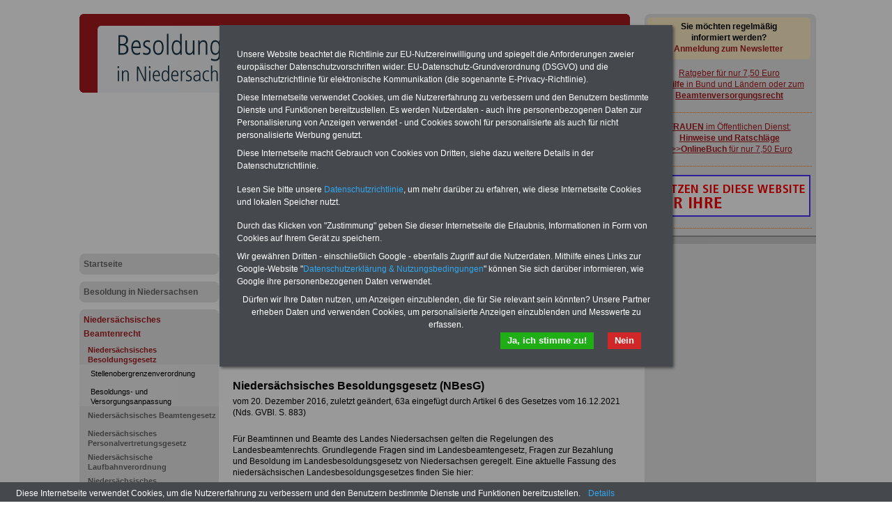

--- FILE ---
content_type: text/html; charset=iso-8859-1
request_url: https://www.besoldung-niedersachsen.de/niedersaechsisches_beamtenrecht/niedersaechsisches_besoldungsgesetz
body_size: 6666
content:
<!DOCTYPE html PUBLIC "-//W3C//DTD XHTML 1.0 Transitional//EN" "http://www.w3.org/TR/xhtml1/DTD/xhtml1-transitional.dtd">
<html xmlns="http://www.w3.org/1999/xhtml">
  <head>
    <title>Niedersächsiches Besoldungsgesetz (NBesG) - Übersicht -</title>
    <meta http-equiv="content-type" content="text/html;charset=iso-8859-1" />
<meta name="description" content="Informationen für Beamtinnen und Beamte" />
<meta name="publisher" content="INFO-SERVICE Öffentlicher Dienst/Beamte" />
<meta name="author" content="INFO-SERVICE Öffentlicher Dienst/Beamte" />
<meta name="generator" content="WebCentral IACD / http://www.iacd.net" />
<meta name="lang" content="de" />
    <script type="text/javascript" src="/media/js/jquery-1.9.1.min.js"></script>
<script type="text/javascript" src="/media/js/rotation-jq-pi.js"></script>
    <link rel="stylesheet" href="/media/styles/style.besoldung-maroon.css" type="text/css" />
<link rel="stylesheet" href="/media/styles/master.infoservice.css" type="text/css" />
    <style type="text/css">
.carousel {position:relative;width:240px;height:600px;overflow:hidden;}
.slideDiv {position:relative;top:0;left:0;width:240px;height:auto;}
div.rotation{margin:0 0 10px 0;padding: 2px 0 10px 4px;}
div.rotation img{border:0;}
</style>
    <meta name="robots" content="index, follow" />
    <meta http-equiv="pragma" content="no-cache" />
  </head>
  <body>
    <div id="pageCon"><div id="pageDiv"><a id="anfang" name="anfang"></a>
	<div id="headCon" style=""><img src="/media/gfx/besoldung-niedersachsen.jpg" />
	  <div id="headDiv"></div>
	</div>
	<div id="leftCon"><div id="leftDiv">
	    <script async src="https://pagead2.googlesyndication.com/pagead/js/adsbygoogle.js?client=ca-pub-5859135430299594"
     crossorigin="anonymous"></script>
<!-- sandra_lb_5859_200x -->
<ins class="adsbygoogle"
     style="display:inline-block;width:200px;height:200px"
     data-ad-client="ca-pub-5859135430299594"
     data-ad-slot="6352394356"></ins>
<script>
     (adsbygoogle = window.adsbygoogle || []).push({});
</script>

	    <div id="navDiv"><ul>
<span class="c_top"><span class="c1"></span><span class="c2"></span><span class="c3"></span><span class="c4"></span></span><li><a href="/startseite">Startseite</a><span class="c_bot"><span class="c4"></span><span class="c3"></span><span class="c2"></span><span class="c1"></span></span></li><span class="c_top"><span class="c1"></span><span class="c2"></span><span class="c3"></span><span class="c4"></span></span><li><a href="/besoldung_in_niedersachsen">Besoldung in Niedersachsen</a><span class="c_bot"><span class="c4"></span><span class="c3"></span><span class="c2"></span><span class="c1"></span></span></li><span class="c_top"><span class="c1"></span><span class="c2"></span><span class="c3"></span><span class="c4"></span></span><li><a href="/niedersaechsisches_beamtenrecht" class="aktiv">Niedersächsisches Beamtenrecht</a><ul><li><a href="/niedersaechsisches_beamtenrecht/niedersaechsisches_besoldungsgesetz" class="aktiv" class="aktiv selected">Niedersächsisches Besoldungsgesetz</a><ul>
<li>
<a href="/niedersaechsisches_beamtenrecht/niedersaechsisches_besoldungsgesetz/stellenobergrenzenverordnung">Stellenobergrenzenverordnung</a></li><li>
<a href="/niedersaechsisches_beamtenrecht/niedersaechsisches_besoldungsgesetz/besoldungs-und-versorgungsanpassung">Besoldungs- und Versorgungsanpassung</a></li></ul></li><li><a href="/niedersaechsisches_beamtenrecht/niedersaechsisches_beamtengesetz">Niedersächsisches Beamtengesetz</a></li><li><a href="/niedersaechsisches_beamtenrecht/niedersaechsisches_personalvertretungsgesetz">Niedersächsisches Personalvertretungsgesetz</a></li><li><a href="/niedersaechsisches_beamtenrecht/niedersaechsische_laufbahnverordnung">Niedersächsische Laufbahnverordnung</a></li><li><a href="/niedersaechsisches_beamtenrecht/niedersaechsisches-beamtenversorgungsgesetz">Niedersächsisches Beamtenversorgungsgesetz</a></li></ul><span class="c_bot"><span class="c4"></span><span class="c3"></span><span class="c2"></span><span class="c1"></span></span></li><span class="c_top"><span class="c1"></span><span class="c2"></span><span class="c3"></span><span class="c4"></span></span><li><a href="/informationen_fuer_beamte_in_niedersachsen">Informationen für Beamte in Niedersachsen</a><span class="c_bot"><span class="c4"></span><span class="c3"></span><span class="c2"></span><span class="c1"></span></span></li><span class="c_top"><span class="c1"></span><span class="c2"></span><span class="c3"></span><span class="c4"></span></span><li><a href="/service_und_tipps">Service und Tipps</a><span class="c_bot"><span class="c4"></span><span class="c3"></span><span class="c2"></span><span class="c1"></span></span></li><span class="c_top"><span class="c1"></span><span class="c2"></span><span class="c3"></span><span class="c4"></span></span><li><a href="/kontakt">Kontakt</a><span class="c_bot"><span class="c4"></span><span class="c3"></span><span class="c2"></span><span class="c1"></span></span></li></ul></div>
	    <div id="wrapAdsLeft">
<script type="text/javascript"><!--
	google_ad_client = "pub-5859135430299594";
	google_ad_width = 160;
	google_ad_height = 600;
	google_ad_format = "160x600_as";
	google_ad_type = "text_image";
	google_ad_channel ="";
	google_color_border = "0099C3";
	google_color_bg = "FFFFFF";
	google_color_link = "FF9900";
	google_color_url = "0099C3";
	google_color_text = "000000";
	//--></script>
<script type="text/javascript"
	src="https://pagead2.googlesyndication.com/pagead/show_ads.js">
</script>
</div>

	</div></div>
	<div id="contentCon">
	  <div id="bannerContentTopCon"><div class="bannerBox"><div class="bannerText"><div id="bannerContentTopDiv">
<div class="bannerImg"><a href="https://die-oeffentliche-verwaltung.de/seminarservice_uebersicht" target="_blank"><img src="/media/img/b_seminarservice_a.gif" alt="" width="234" height="60" /></a></div>
<div class="bannerImg"><a href="https://www.beamten-informationen.de/pdf-service" target="_blank"><img src="/media/img/b_pdf_service_2020.gif" alt="" /></a></div>
</div></div><div style="clear:both"></div></div></div>
	  <div id="contentDiv">
		<h2 class="headline">Niedersächsiches Besoldungsgesetz (NBesG) - Übersicht -</h2>
		<p><table class="tabstyle_1" style="width: 100%;" border="1">
<tbody>
<tr>
<td style="width: 240px;">
<p><span style="font-size: small;"><strong>BEH&Ouml;RDEN-ABO</strong> mit 3 Ratgebern f&uuml;r nur 22,50 Euro: Wissenswertes f&uuml;r Beamtinnen und Beamte, Beamtenversorgungsrecht (Bund/L&auml;nder) sowie Beihilferecht in Bund und L&auml;ndern. Alle drei Ratgeber sind &uuml;bersichtlich gegliedert und erl&auml;utern auch komplizierte Sachverhalte verst&auml;ndlich geregelt (auch geeigenet f&uuml;r <strong>Besch&auml;ftigte (Beamtinnen und Beamte sowie Tarifkr&auml;fte) von Niedersachsen).</strong></span><span style="font-size: small;">.</span></p>
<p><span style="font-size: small;">Das </span><strong style="font-size: small;">BEH&Ouml;RDEN-ABO </strong><a style="font-size: small;" href="http://beamten-informationen.de/service/behoerden_abo" target="_blank">&gt;&gt;&gt; kann hier bestellt werden</a></p>
</td>
<td style="width: 240px;">
<p><span style="font-size: small;"><strong>PDF-SERVICE: 10 B&uuml;cher bzw. eBooks zu wichtigen Themen f&uuml;r Beamte und dem &Ouml;ff. Dienst&nbsp;</strong>Zum Komplettpreis von 15 Euro im Jahr k&ouml;nnen Sie zehn B&uuml;cher als eBook herunterladen, auch f&uuml;r Besch&auml;ftigte - Beamtinnen und Beamte sowie Tarifbesch&auml;ftigte von&nbsp;<strong>Niedersachsen</strong>&nbsp;geeignet: Themen der B&uuml;cher sind: Beamtenrecht, Besoldung, Beihilferecht, Beamtenversorgungsrecht, Rund ums Geld, Nebent&auml;tigkeitsrecht, Frauen im &ouml;ffentl. Dienst. und Berufseinstieg im &ouml;ffentlichen Dienst. Man kann die eBooks herunterladen, ausdrucken und lesen </span><a href="https://www.beamten-informationen.de/bestellungen"><span style="font-size: small;">&gt;&gt;&gt;mehr Informationen</span></a>&nbsp;</p>
</td>
</tr>
</tbody>
</table>
<hr />&nbsp;</p>
<p><strong><span style="font-size: medium;">Nieders&auml;chsisches Besoldungsgesetz (NBesG)</span></strong></p>
<p>vom 20. Dezember 2016, zuletzt ge&auml;ndert, 63a eingef&uuml;gt durch Artikel 6 des Gesetzes vom 16.12.2021 (Nds. GVBl. S. 883)<br /><br /></p>
<p>F&uuml;r Beamtinnen und Beamte des Landes Niedersachsen gelten die Regelungen des Landesbeamtenrechts. Grundlegende&nbsp;Fragen sind im Landesbeamtengesetz, Fragen zur Bezahlung und Besoldung im Landesbesoldungsgesetz von Niedersachsen geregelt. Eine aktuelle Fassung des nieders&auml;chsischen Landesbesoldungsgesetzes&nbsp;finden Sie hier:</p>
<p>&nbsp;</p>
<p><a href="http://www.besoldung-niedersachsen.de/niedersachsen_landesbesoldungsgesetz_paragraf_1">&sect; 1 Geltungsbereich</a></p>
<p><a href="http://www.besoldung-niedersachsen.de/niedersachsen_landesbesoldungsgesetz_paragraf_2">&sect; 2 Nieders&auml;chsische Besoldungsordnungen</a></p>
<p><a href="http://www.besoldung-niedersachsen.de/niedersachsen_landesbesoldungsgesetz_paragraf_2a">&sect; 2 a Besoldung der Professorinnen und Professoren und der hauptamtlichen Mitglieder der Hochschulpr&auml;sidien</a></p>
<p><a href="http://www.besoldung-niedersachsen.de/niedersachsen_landesbesoldungsgesetz_paragraf_2b">&sect; 2b Besoldung der Professorinnen und Professoren an der Polizeiakademie Niedersachsen</a></p>
<p><a href="http://www.besoldung-niedersachsen.de/niedersachsen_landesbesoldungsgesetz_paragraf_3">&sect; 3 Eingangsamt f&uuml;r Laufbahnen des mittleren technischen Dienstes und des Werkdienstes</a></p>
<p><a href="http://www.besoldung-niedersachsen.de/niedersachsen_landesbesoldungsgesetz_paragraf_4">&sect; 4 Familienzuschlag</a></p>
<p><a href="http://www.besoldung-niedersachsen.de/niedersachsen_landesbesoldungsgesetz_paragraf_5">&sect; 5 Aufwandsentsch&auml;digungen</a></p>
<p><a href="http://www.besoldung-niedersachsen.de/niedersachsen_landesbesoldungsgesetz_paragraf_6">&sect; 6 Sonstige Geldzuwendungen</a></p>
<p><a href="http://www.besoldung-niedersachsen.de/niedersachsen_landesbesoldungsgesetz_paragraf_7">&sect; 7 Anrechnung von Sachbez&uuml;gen</a></p>
<p><a href="http://www.besoldung-niedersachsen.de/niedersachsen_landesbesoldungsgesetz_paragraf_8">&sect; 8 J&auml;hrliche Sonderzahlungen</a></p>
<p><a href="http://www.besoldung-niedersachsen.de/niedersachsen_landesbesoldungsgesetz_paragraf_9">&sect; 9 Dienstpostenbewertung</a></p>
<p><a href="http://www.besoldung-niedersachsen.de/niedersachsen_landesbesoldungsgesetz_paragraf_10">&sect; 10 (aufgehoben)</a></p>
<p><a href="http://www.besoldung-niedersachsen.de/niedersachsen_landesbesoldungsgesetz_paragraf_11">&sect; 11 Einweisung in Planstellen</a></p>
<p><a href="http://www.besoldung-niedersachsen.de/niedersachsen_landesbesoldungsgesetz_paragraf_12">&sect; 12 H&ouml;he der Besoldung</a>&nbsp;&nbsp;</p>
<p>&nbsp;</p>
<p><br />Inhalts&uuml;bersicht</p>
<p>Erster Teil<br />Allgemeine Vorschriften</p>
<p>&sect; 1&nbsp;&nbsp; &nbsp;Geltungsbereich</p>
<p>&sect; 2&nbsp;&nbsp; &nbsp;Bestandteile der Besoldung</p>
<p>&sect; 3&nbsp;&nbsp; &nbsp;Regelung durch Gesetz, Anpassung der Besoldung</p>
<p>&sect; 4&nbsp;&nbsp; &nbsp;Anspruch auf Besoldung</p>
<p>&sect; 5&nbsp;&nbsp; &nbsp;Zuordnung von Funktionen zu &Auml;mtern und von &Auml;mtern zu Besoldungsgruppen</p>
<p>&sect; 6&nbsp;&nbsp; &nbsp;Dienstpostenbewertung, Einweisung in und Verteilung der Planstellen</p>
<p>&sect; 7&nbsp;&nbsp; &nbsp;H&ouml;he des Grundgehalts</p>
<p>&sect; 8&nbsp;&nbsp; &nbsp;Besoldung bei Verleihung eines anderen Amtes oder &Uuml;bertragung einer anderen Funktion</p>
<p>&sect; 9&nbsp;&nbsp; &nbsp;Weitergew&auml;hrung der Besoldung bei Versetzung in den einstweiligen Ruhestand, bei Entlassung von politischen Beamtinnen und Beamten oder bei Abwahl von Wahlbeamtinnen und Wahlbeamten auf Zeit</p>
<p>&sect; 10&nbsp;&nbsp; &nbsp;Besoldung bei mehreren Haupt&auml;mtern</p>
<p>&sect; 11&nbsp;&nbsp; &nbsp;Besoldung bei Teilzeitbesch&auml;ftigung, Altersteilzeit und Beurlaubung zur Betreuung, Pflege oder Begleitung</p>
<p>&sect; 12&nbsp;&nbsp; &nbsp;Besoldung bei begrenzter Dienstf&auml;higkeit</p>
<p>&sect; 13&nbsp;&nbsp; &nbsp;K&uuml;rzung der Besoldung bei Versorgung durch eine zwischenstaatliche oder &uuml;berstaatliche Einrichtung</p>
<p>&sect; 14&nbsp;&nbsp; &nbsp;Verlust des Anspruchs auf Besoldung bei schuldhaftem Fernbleiben vom Dienst</p>
<p>&sect; 15&nbsp;&nbsp; &nbsp;Anrechnung anderer Eink&uuml;nfte auf die Besoldung</p>
<p>&sect; 16&nbsp;&nbsp; &nbsp;Anrechnung von Sachbez&uuml;gen auf die Besoldung, Dienstkleidungszuschuss</p>
<p>&sect; 17&nbsp;&nbsp; &nbsp;Abtretung von Bez&uuml;gen, Verpf&auml;ndung, Aufrechnungs- und Zur&uuml;ckbehaltungsrecht</p>
<p>&sect; 18&nbsp;&nbsp; &nbsp;Verj&auml;hrung von Anspr&uuml;chen</p>
<p>&sect; 19&nbsp;&nbsp; &nbsp;R&uuml;ckforderung von Bez&uuml;gen</p>
<p>&sect; 20&nbsp;&nbsp; &nbsp;Aufwandsentsch&auml;digungen, sonstige Geldzuwendungen</p>
<p>&sect; 21&nbsp;&nbsp; &nbsp;Zahlungsweise</p>
<p>&nbsp;</p>
<p>Zweiter Teil<br />Besondere Vorschriften f&uuml;r einzelne Gruppen von Beamtinnen,<br />Beamten, Richterinnen und Richtern</p>
<p>Erstes Kapitel<br />Beamtinnen und Beamte<br />der Besoldungsordnungen A und B</p>
<p>&sect; 22&nbsp;&nbsp; &nbsp;K&uuml;nftig wegfallende &Auml;mter, Grundamtsbezeichnungen</p>
<p>&sect; 23&nbsp;&nbsp; &nbsp;Einstiegs&auml;mter</p>
<p>&sect; 24&nbsp;&nbsp; &nbsp;Stellenobergrenzen f&uuml;r Bef&ouml;rderungs&auml;mter</p>
<p>&sect; 25&nbsp;&nbsp; &nbsp;Erfahrungsstufen der Besoldungsordnung A, Erfahrungszeit</p>
<p>&sect; 26&nbsp;&nbsp; &nbsp;Nicht anerkennungsf&auml;hige Zeiten</p>
<p>&sect; 27&nbsp;&nbsp; &nbsp;&Ouml;ffentlich-rechtliche Dienstherren, Hauptberuflichkeit</p>
<p>&sect; 28&nbsp;&nbsp; &nbsp;Beamtinnen und Beamte auf Zeit im kommunalen Bereich</p>
<p>&nbsp;</p>
<p>Zweites Kapitel<br />Beamtinnen und Beamte der Besoldungsordnung W</p>
<p>&sect; 29&nbsp;&nbsp; &nbsp;Leistungsbez&uuml;ge</p>
<p>&sect; 30&nbsp;&nbsp; &nbsp;Vergaberahmen</p>
<p>&sect; 31&nbsp;&nbsp; &nbsp;Professorinnen und Professoren an der Polizeiakademie Niedersachsen</p>
<p>&nbsp;</p>
<p>Drittes Kapitel<br />Richterinnen, Richter,<br />Staatsanw&auml;ltinnen und Staatsanw&auml;lte</p>
<p>&sect; 32&nbsp;&nbsp; &nbsp;Obergrenzen f&uuml;r Bef&ouml;rderungs&auml;mter</p>
<p>&sect; 33&nbsp;&nbsp; &nbsp;Erfahrungsstufen der Besoldungsgruppen R 1 und R 2, Erfahrungszeit und nicht anerkennungsf&auml;hige Zeiten</p>
<p>&nbsp;</p>
<p>Dritter Teil<br />Familienzuschlag</p>
<p>&sect; 34&nbsp;&nbsp; &nbsp;H&ouml;he des Familienzuschlags</p>
<p>&sect; 35&nbsp;&nbsp; &nbsp;Stufen des Familienzuschlags</p>
<p>&sect; 36&nbsp;&nbsp; &nbsp;&Auml;nderung des Familienzuschlags</p>
<p>&nbsp;</p>
<p>Vierter Teil<br />Zulagen, Pr&auml;mien, Verg&uuml;tungen und Zuschl&auml;ge</p>
<p>&sect; 37&nbsp;&nbsp; &nbsp;Amtszulage</p>
<p>&sect; 38&nbsp;&nbsp; &nbsp;Allgemeine Stellenzulage</p>
<p>&sect; 39&nbsp;&nbsp; &nbsp;Besondere Stellenzulage</p>
<p>&sect; 40&nbsp;&nbsp; &nbsp;Ausgleichszulage bei Wegfall von besonderen Stellenzulagen</p>
<p>&sect; 41&nbsp;&nbsp; &nbsp;Ausgleichszulage bei Dienstherrenwechsel</p>
<p>&sect; 42&nbsp;&nbsp; &nbsp;Ausgleichszulage f&uuml;r hauptberufliche Leiterinnen und Leiter und Mitglieder von Leitungsgremien an Hochschulen</p>
<p>&sect; 43&nbsp;&nbsp; &nbsp;Forschungs- und Lehrzulage</p>
<p>&sect; 44&nbsp;&nbsp; &nbsp;Zulage f&uuml;r die vor&uuml;bergehende Wahrnehmung von Aufgaben eines h&ouml;herwertigen Amtes</p>
<p>&sect; 45&nbsp;&nbsp; &nbsp;Zulage bei befristeter &Uuml;bertragung herausgehobener Funktionen</p>
<p>&sect; 46&nbsp;&nbsp; &nbsp;Zulage f&uuml;r besondere Erschwernisse</p>
<p>&sect; 47&nbsp;&nbsp; &nbsp;Mehrarbeitsverg&uuml;tung</p>
<p>&sect; 48&nbsp;&nbsp; &nbsp;Verg&uuml;tung f&uuml;r zus&auml;tzliche Arbeit</p>
<p>&sect; 49&nbsp;&nbsp; &nbsp;Verg&uuml;tung f&uuml;r die Teilnahme an Sitzungen kommunaler Gremien</p>
<p>&sect; 50&nbsp;&nbsp; &nbsp;Verg&uuml;tung f&uuml;r Beamtinnen und Beamte im Vollstreckungsdienst</p>
<p>&sect; 51&nbsp;&nbsp; &nbsp;Zus&auml;tzliche Verg&uuml;tung bei verl&auml;ngerter Arbeitszeit im Feuerwehrdienst</p>
<p>&sect; 52&nbsp;&nbsp; &nbsp;Unterrichtsverg&uuml;tung im Vorbereitungsdienst</p>
<p>&sect; 53&nbsp;&nbsp; &nbsp;Pr&auml;mien und Zulagen f&uuml;r besondere Leistungen</p>
<p>&sect; 54&nbsp;&nbsp; &nbsp;Personalgewinnungszuschlag</p>
<p>&sect; 55&nbsp;&nbsp; &nbsp;Zuschlag beim Hinausschieben des Ruhestandes</p>
<p>&nbsp;</p>
<p>F&uuml;nfter Teil<br />Auslandsbesoldung</p>
<p>&sect; 56&nbsp;&nbsp; &nbsp;Auslandsbesoldung</p>
<p>&nbsp;</p>
<p>Sechster Teil<br />Anw&auml;rterbez&uuml;ge</p>
<p>&sect; 57&nbsp;&nbsp; &nbsp;Grundsatz</p>
<p>&sect; 58&nbsp;&nbsp; &nbsp;Anw&auml;rtergrundbetrag</p>
<p>&sect; 59&nbsp;&nbsp; &nbsp;Anw&auml;rtersonderzuschlag</p>
<p>&sect; 60&nbsp;&nbsp; &nbsp;Herabsetzung der Anw&auml;rterbez&uuml;ge und Wegfall des Anspruchs</p>
<p>&sect; 61&nbsp;&nbsp; &nbsp;Anw&auml;rterbesoldung nach Ablegung der den Vorbereitungsdienst abschlie&szlig;enden Pr&uuml;fung</p>
<p>&sect; 62&nbsp;&nbsp; &nbsp;Anrechnung anderer Eink&uuml;nfte</p>
<p>&nbsp;</p>
<p>Siebenter Teil<br />J&auml;hrliche Sonderzahlungen und<br />verm&ouml;genswirksame Leistungen</p>
<p>&sect; 63&nbsp;&nbsp; &nbsp;J&auml;hrliche Sonderzahlungen</p>
<p>&sect; 63a&nbsp;&nbsp; &nbsp;Sonderzahlung f&uuml;r das Jahr 2021</p>
<p>&sect; 64&nbsp;&nbsp; &nbsp;Verm&ouml;genswirksame Leistungen</p>
<p>&nbsp;</p>
<p>Achter Teil<br />&Uuml;bergangs- und Schlussvorschriften</p>
<p>&sect; 65&nbsp;&nbsp; &nbsp;&Uuml;bergangsregelung f&uuml;r Ausgleichszulagen</p>
<p>&sect; 66&nbsp;&nbsp; &nbsp;&Uuml;bergangsregelung bei vor dem 1. Januar 2010 bewilligter Altersteilzeit</p>
<p>&sect; 67&nbsp;&nbsp; &nbsp;&Uuml;bergangsregelung bei Gew&auml;hrung einer Versorgung durch eine zwischenstaatliche oder &uuml;berstaatliche Einrichtung</p>
<p>&sect; 68&nbsp;&nbsp; &nbsp;&Uuml;bergangsregelung f&uuml;r Beamtinnen und Beamte der Bundesbesoldungsordnung C</p>
<p>&sect; 69&nbsp;&nbsp; &nbsp;&Uuml;berleitung der vor dem 29. Juli 2014 gew&auml;hrten Leistungsbez&uuml;ge</p>
<p>&sect; 70&nbsp;&nbsp; &nbsp;&Uuml;berleitung der Beamtinnen, Beamten, Richterinnen und Richter in die &Auml;mter und Funktionszus&auml;tze der Besoldungsordnungen A, B, W und R</p>
<p>&sect; 71&nbsp;&nbsp; &nbsp;Grundgehaltss&auml;tze f&uuml;r Beamtinnen und Beamte der Besoldungsordnungen A und C sowie f&uuml;r Richterinnen, Richter, Staatsanw&auml;ltinnen und Staatsanw&auml;lte der Besoldungsgruppen R 1 und R 2 in der Zeit vom 1. September 2011 bis zum 31. Dezember 2016</p>
<p>&sect; 72&nbsp;&nbsp; &nbsp;Zuordnung der vorhandenen Beamtinnen und Beamten der Besoldungsordnungen A und C sowie der vorhandenen Richterinnen, Richter, Staatsanw&auml;ltinnen und Staatsanw&auml;lte der Besoldungsgruppen R 1 und R 2 zu den Erfahrungsstufen und Ableistung der Erfahrungszeit</p>
<p>&sect; 73&nbsp;&nbsp; &nbsp;Anpassung der Erfahrungsstufen zum 1. Januar 2017</p>
<p>&sect; 74&nbsp;&nbsp; &nbsp;&Uuml;bergangsregelung f&uuml;r Anw&auml;rterinnen und Anw&auml;rter in der Ausbildung zur Justizvollzugsfachwirtin oder zum Justizvollzugsfachwirt</p>
<p>&sect; 75&nbsp;&nbsp; &nbsp;&Uuml;berleitung von Beamtinnen und Beamten in &Auml;mtern der Besoldungsgruppe A 4</p>
<hr />
<p>&nbsp;</p>
<p><table class="tabstyle_1" style="width: 100%;" border="1">
<tbody>
<tr>
<td>
<p><strong>Urlaub und Freizeit in den sch&ouml;nsten Regionen und St&auml;dten von Deutschland, z.B. Niedersachsen</strong></p>
<p>Sehnsucht nach Urlaub und dem richtigen Urlaubsquartier, ganz gleich ob Hotel, Gasthof, Pension, Appartement, Bauernhof, Reiterhof oder sonstige Unterkunft. Die Website <a href="http://www.urlaubsverzeichnis-online.de/" target="_blank">www.urlaubsverzeichnis-online.de</a> bietet mehr als 6.000 Gastgeber in Deutschland, &Ouml;sterreich, Schweiz oder Italien, u.a. auch Gastgeber rund um die Landeshauptstadt Hannvover und den sch&ouml;nsten Sehensw&uuml;rdigkeiten des Landes Niedersahcsen: Heide Park Resort Soltau, Zoo Hannover, Serengeti Park Hodenhagen, Autostadt Wolfsburg, Vogelpark Walsrode, Herrenh&auml;user G&auml;rten, Wildpark L&uuml;neburger Heide, Gedenkst&auml;tte Bergen-Belsen, Schloss Marienburg, Schloss B&uuml;ckeburg, Maschsee, L&uuml;neburger Heide und dem Nationalpark Nieders&auml;chsisches Wattenmeer.&nbsp;&nbsp;</p>
</td>
</tr>
</tbody>
</table>
<hr /></p>
<p>&nbsp;</p>
<p><span style="font-size: xx-small;">Red 20220101</span></p>		<div style="clear:both;"></div>
	</div>

	  <div id="articleDiv"><div id="articleListCon">
	<span class="c_top"><span class="c1"></span><span class="c2"></span><span class="c3"></span><span class="c4"></span></span>
	<div id="articleListDiv">
	
	  <div id="articleListHeadDiv">
		mehr zu: <b>Niedersächsisches Besoldungsgesetz</b>
	  </div>
	  <div id="articleListWrap">
		  <div id="articleScrollDiv">
	<ul id="articleList"><li><a href="/niedersaechsisches_beamtenrecht/niedersaechsisches_besoldungsgesetz/niedersachsen_landesbesoldungsgesetz_paragraf_1" >Landesbesoldungsgesetz von Niedersachsen: §  1 Geltungsbereich</a></li><li><a href="/niedersaechsisches_beamtenrecht/niedersaechsisches_besoldungsgesetz/niedersachsen_landesbesoldungsgesetz_paragraf_2" >Landesbesoldungsgesetz von Niedersachsen: §  2 Bestandteile der Besoldung</a></li><li><a href="/niedersaechsisches_beamtenrecht/niedersaechsisches_besoldungsgesetz/niedersachsen_landesbesoldungsgesetz_paragraf_3" >Landesbesoldungsgesetz von Niedersachsen: §  3 Regelung durch Gesetz, Anpassung der Besoldung</a></li><li><a href="/niedersaechsisches_beamtenrecht/niedersaechsisches_besoldungsgesetz/niedersachsen_landesbesoldungsgesetz_paragraf_4" >Landesbesoldungsgesetz von Niedersachsen: §  4 Anspruch auf Besoldung</a></li><li><a href="/niedersaechsisches_beamtenrecht/niedersaechsisches_besoldungsgesetz/niedersachsen_landesbesoldungsgesetz_paragraf_5" >Landesbesoldungsgesetz von Niedersachsen: §  5 Aufwandsentschädigungen</a></li><li><a href="/niedersaechsisches_beamtenrecht/niedersaechsisches_besoldungsgesetz/niedersachsen_landesbesoldungsgesetz_paragraf_6" >Landesbesoldungsgesetz von Niedersachsen: §  6 Sonstige Geldzuwendungen</a></li><li><a href="/niedersaechsisches_beamtenrecht/niedersaechsisches_besoldungsgesetz/niedersachsen_landesbesoldungsgesetz_paragraf_7" >Landesbesoldungsgesetz von Niedersachsen: §  7 Anrechnung von Sachbezügen</a></li><li><a href="/niedersaechsisches_beamtenrecht/niedersaechsisches_besoldungsgesetz/niedersachsen_landesbesoldungsgesetz_paragraf_8" >Landesbesoldungsgesetz von Niedersachsen: §  8 Jährliche Sonderzahlungen</a></li><li><a href="/niedersaechsisches_beamtenrecht/niedersaechsisches_besoldungsgesetz/niedersachsen_landesbesoldungsgesetz_paragraf_9" >Landesbesoldungsgesetz von Niedersachsen: §  9 Dienstpostenbewertung</a></li><li><a href="/niedersaechsisches_beamtenrecht/niedersaechsisches_besoldungsgesetz/niedersachsen_landesbesoldungsgesetz_paragraf_10" >Landesbesoldungsgesetz von Niedersachsen: § 10</a></li><li><a href="/niedersaechsisches_beamtenrecht/niedersaechsisches_besoldungsgesetz/niedersachsen_landesbesoldungsgesetz_paragraf_11" >Landesbesoldungsgesetz von Niedersachsen: § 11 Einweisung in Planstellen</a></li><li><a href="/niedersaechsisches_beamtenrecht/niedersaechsisches_besoldungsgesetz/niedersachsen_landesbesoldungsgesetz_paragraf_12" >Landesbesoldungsgesetz von Niedersachsen: § 12 Höhe der Besoldung*</a></li></ul>		  </div>
		</div>
	</div>
	<span class="c_bot"><span class="c4"></span><span class="c3"></span><span class="c2"></span><span class="c1"></span></span>
</div>
</div>
	  <div id="footCon"><div id="footLine"><a href="/">Startseite</a> <span class="color">|</span> <a href="/kontakt">Kontakt</a> <span class="color">|</span> <a href="/kontakt/impressum">Impressum</a> <span class="color">|</span> <a href="/media/pdf/Datenschutzerklaerung-DSGVO-INFO-SERVICE.pdf" target="_blank" title="PDF zum Datenschutz">Datenschutz</a> <br>www.besoldung-niedersachsen.de &copy; 2026 </div></div>
	</div>
	<div id="rightCon"><div id="rightDiv">
	    <div class="panelCorny">
	      <span class="c_top"><span class="c1"></span><span class="c2"></span><span class="c3"></span><span class="c4"></span></span>
	      <div class="wrap">
		<div class="bannerImg" id="banner_nl_oeff" style="width:234px;height:60px;background-color:#FFEFC6;margin:0 0 10px 4px;border-color:#A7231E;border-radius:5px;text-align:center;">
  <a title="Newsletter-Anmeldung" style="display:block;border:0;text-decoration:none;padding:5px;font-weight:bold;" target="_blank" href="https://www.die-oeffentliche-verwaltung.de/startseite/newsletter"><span style="color:black;">Sie m&ouml;chten regelm&auml;&szlig;ig<br>informiert werden?</span><br/>Anmeldung zum Newsletter</a>
</div>
<!--{BANNER_slot_02r}--><!--{BANNER_slot_03r}-->
		<div class="datawrapper" data-show="3" data-duration="1" data-transition="9"><div class="carousel"><div class="slideDiv"><div class="bannerBox"><div class="bannerText"><div class="rotation">
<p><a href="/bf_niedersachsen_st"><img src="/media/banner/banner_onlinemarketing.gif" alt="" /></a></p>
</div>
<div class="rotation">
<p style="text-align: center;"><a href="https://www.beamten-informationen.de/bestellungen#neben" target="_blank"><strong>ACHTUNG</strong> Nebent&auml;tigkeitsrecht:<br /><strong>vor Jobaufnahme</strong> schlau machen<br />&gt;&gt;&gt;<strong>OnlineBuch</strong> f&uuml;r nur 7,50 Euro</a></p>
</div>
<div class="rotation">
<p style="text-align: center;"><a href="https://www.der-oeffentliche-sektor.de/home/ratgeber#frauen" target="_blank"><strong>FRAUEN</strong> im &Ouml;ffentlichen Dienst:<br /><strong>Hinweise und Ratschl&auml;ge</strong><br />&gt;&gt;&gt;<strong>OnlineBuch</strong> f&uuml;r nur 7,50 Euro</a></p>
</div>
<div class="rotation">
<p style="text-align: center;"><a href="/startseite/taschenbuecher#beihilfe" target="_blank">Ratgeber f&uuml;r nur 7,50 Euro<br /><strong>Beihilfe</strong> in Bund und L&auml;ndern oder zum <strong>Beamtenversorgungsrecht</strong></a></p>
</div></div><div style="clear:both"></div></div></div></div><div id="endCarousel"></div></div>
		<!--{BANNER_slot_04r}--><!--{BANNER_slot_05r}--><!--{BANNER_slot_06r}-->
		<div class="adsBox"><div id="wrapAdsLeft">
<script type="text/javascript"><!--
	google_ad_client = "pub-5859135430299594";
	google_ad_width = 160;
	google_ad_height = 600;
	google_ad_format = "160x600_as";
	google_ad_type = "text_image";
	google_ad_channel ="";
	google_color_border = "0099C3";
	google_color_bg = "FFFFFF";
	google_color_link = "FF9900";
	google_color_url = "0099C3";
	google_color_text = "000000";
	//--></script>
<script type="text/javascript"
	src="https://pagead2.googlesyndication.com/pagead/show_ads.js">
</script>
</div>
</div>
	      </div>
	      <span class="c_bot"><span class="c4"></span><span class="c3"></span><span class="c2"></span><span class="c1"></span></span>
	      
	    </div>
	</div></div>
	<div class="clearFloat">&nbsp;</div>
    </div></div>
    <script type="text/javascript" src="/media/js/cookie-bar-master-v2/cookiebar-latest.min.js?always=1&noGeoIp=1&thirdparty=1&blocking=1&privacyPage=%2Fmedia%2Fpdf%2FDatenschutzerklaerung-DSGVO-INFO-SERVICE.pdf&theme=grey&forceLang=de&showNoConsent=1"></script>
  </body>
</html>


--- FILE ---
content_type: text/html; charset=utf-8
request_url: https://www.google.com/recaptcha/api2/aframe
body_size: 267
content:
<!DOCTYPE HTML><html><head><meta http-equiv="content-type" content="text/html; charset=UTF-8"></head><body><script nonce="QMNi8tpj8d4AXBn6G-pqdQ">/** Anti-fraud and anti-abuse applications only. See google.com/recaptcha */ try{var clients={'sodar':'https://pagead2.googlesyndication.com/pagead/sodar?'};window.addEventListener("message",function(a){try{if(a.source===window.parent){var b=JSON.parse(a.data);var c=clients[b['id']];if(c){var d=document.createElement('img');d.src=c+b['params']+'&rc='+(localStorage.getItem("rc::a")?sessionStorage.getItem("rc::b"):"");window.document.body.appendChild(d);sessionStorage.setItem("rc::e",parseInt(sessionStorage.getItem("rc::e")||0)+1);localStorage.setItem("rc::h",'1768720858847');}}}catch(b){}});window.parent.postMessage("_grecaptcha_ready", "*");}catch(b){}</script></body></html>